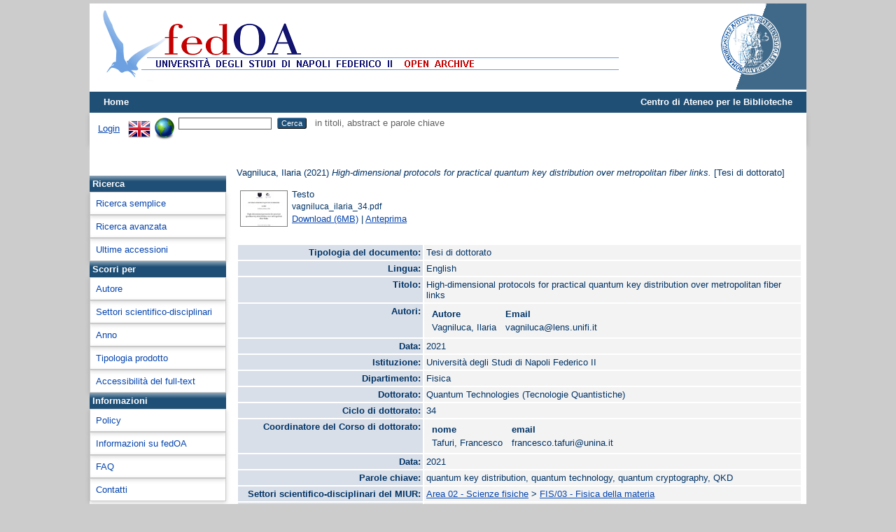

--- FILE ---
content_type: text/html; charset=utf-8
request_url: http://www.fedoa.unina.it/14354/
body_size: 30775
content:
<!DOCTYPE html>
<html xmlns="http://www.w3.org/1999/xhtml">
  <head>
    <meta http-equiv="X-UA-Compatible" content="IE=edge" />
    <title> High-dimensional protocols for practical quantum key distribution over metropolitan fiber links  - fedOA</title>
    <link rel="icon" href="/favicon.ico" type="image/x-icon" />
    <link rel="shortcut icon" href="/favicon.ico" type="image/x-icon" />
    <meta name="eprints.eprintid" content="14354" />
<meta content="5" name="eprints.rev_number" />
<meta name="eprints.eprint_status" content="archive" />
<meta name="eprints.userid" content="3197" />
<meta name="eprints.dir" content="disk0/00/01/43/54" />
<meta name="eprints.datestamp" content="2021-12-20 18:05:42" />
<meta name="eprints.lastmod" content="2024-02-28 11:33:30" />
<meta name="eprints.status_changed" content="2024-02-28 11:33:30" />
<meta content="thesis_phd" name="eprints.type" />
<meta content="show" name="eprints.metadata_visibility" />
<meta content="Vagniluca, Ilaria" name="eprints.creators_name" />
<meta content="vagniluca@lens.unifi.it" name="eprints.creators_id" />
<meta content="High-dimensional protocols for practical 
quantum key distribution over metropolitan 
fiber links" name="eprints.title" />
<meta content="quantum key distribution, quantum technology, quantum cryptography, QKD" name="eprints.keywords" />
<meta name="eprints.abstract" content="Quantum key distribution (QKD) enables the establishment of private keys between remote users, by exploiting a quantum technology rather than the conventional key distribution protocols. Starting from its first formulation in the 1980s, the research field behind QKD has undergone considerable development through the last decades, making it the most advanced among the other emerging quantum technologies, both at the theoretical level as well as in terms of practical implementations. However, nowadays QKD technologies and services are still rarely adopted outside the laboratories, mainly due to the high costs of implementation and to the demanding requirements in terms of environmental noise and stability of the experimental apparatus.
During my PhD program, my research activity has been focused on metropolitan-scale QKD, based on fiber optic links. In particular, we have been able to implement in-field tests of QKD over an installed single-mode fiber in the metropolitan area of Florence, where we also addressed the issue of compatibility between the current QKD technologies and classical optical communication, by testing the coexistence of quantum and classical signals multiplexed in the same
fiber. In the meanwhile, in the laboratory, we designed and tested novel protocols and setups for practical high-dimensional QKD. Specifically, we successfully demonstrated an efficient scheme for high-dimensional time-encoded QKD, requiring a very simplified setup, and an improved round-robin protocol with high-dimensional encoding, exhibiting higher tolerance for the noise that typically affects the quantum measurements." />
<meta content="2021" name="eprints.date" />
<meta content="eng" name="eprints.language" />
<meta name="eprints.cycle" content="34" />
<meta name="eprints.phd" content="Quantum Technologies (Tecnologie Quantistiche)" />
<meta name="eprints.coordinator_name" content="HASH(0x5645f2b9ec80)" />
<meta content="francesco.tafuri@unina.it" name="eprints.coordinator_id" />
<meta content="FIS_03" name="eprints.sectors_miur" />
<meta content="public" name="eprints.full_text_status" />
<meta name="eprints.institution" content="Università degli Studi di Napoli Federico II" />
<meta name="eprints.department" content="Fisica" />
<meta content="no" name="eprints.eu_project" />
<meta name="eprints.eu_type" content="info:eu-repo/semantics/doctoralThesis" />
<meta name="eprints.citation" content="  Vagniluca, Ilaria  (2021) High-dimensional protocols for practical quantum key distribution over metropolitan fiber links.  [Tesi di dottorato]     " />
<meta name="eprints.document_url" content="http://www.fedoa.unina.it/14354/1/vagniluca_ilaria_34.pdf" />
<link rel="schema.DC" href="http://purl.org/DC/elements/1.0/" />
<meta content="http://www.fedoa.unina.it/14354/" name="DC.relation" />
<meta content="High-dimensional protocols for practical 
quantum key distribution over metropolitan 
fiber links" name="DC.title" />
<meta name="DC.creator" content="Vagniluca, Ilaria" />
<meta content="Quantum key distribution (QKD) enables the establishment of private keys between remote users, by exploiting a quantum technology rather than the conventional key distribution protocols. Starting from its first formulation in the 1980s, the research field behind QKD has undergone considerable development through the last decades, making it the most advanced among the other emerging quantum technologies, both at the theoretical level as well as in terms of practical implementations. However, nowadays QKD technologies and services are still rarely adopted outside the laboratories, mainly due to the high costs of implementation and to the demanding requirements in terms of environmental noise and stability of the experimental apparatus.
During my PhD program, my research activity has been focused on metropolitan-scale QKD, based on fiber optic links. In particular, we have been able to implement in-field tests of QKD over an installed single-mode fiber in the metropolitan area of Florence, where we also addressed the issue of compatibility between the current QKD technologies and classical optical communication, by testing the coexistence of quantum and classical signals multiplexed in the same
fiber. In the meanwhile, in the laboratory, we designed and tested novel protocols and setups for practical high-dimensional QKD. Specifically, we successfully demonstrated an efficient scheme for high-dimensional time-encoded QKD, requiring a very simplified setup, and an improved round-robin protocol with high-dimensional encoding, exhibiting higher tolerance for the noise that typically affects the quantum measurements." name="DC.description" />
<meta name="DC.date" content="2021" />
<meta name="DC.type" content="Tesi di dottorato" />
<meta name="DC.type" content="NonPeerReviewed" />
<meta content="text" name="DC.format" />
<meta name="DC.language" content="it" />
<meta content="http://www.fedoa.unina.it/14354/1/vagniluca_ilaria_34.pdf" name="DC.identifier" />
<meta name="DC.identifier" content="  Vagniluca, Ilaria  (2021) High-dimensional protocols for practical quantum key distribution over metropolitan fiber links.  [Tesi di dottorato]     " />
<meta content="eng" name="DC.language" />
<link rel="canonical" href="http://www.fedoa.unina.it/14354/" />
<link title="RDF+XML" type="application/rdf+xml" rel="alternate" href="http://www.fedoa.unina.it/cgi/export/eprint/14354/RDFXML/sire-eprint-14354.rdf" />
<link href="http://www.fedoa.unina.it/cgi/export/eprint/14354/Refer/sire-eprint-14354.refer" rel="alternate" type="text/plain" title="Refer" />
<link title="Simple Metadata" type="text/plain; charset=utf-8" rel="alternate" href="http://www.fedoa.unina.it/cgi/export/eprint/14354/Simple/sire-eprint-14354.txt" />
<link href="http://www.fedoa.unina.it/cgi/export/eprint/14354/COinS/sire-eprint-14354.txt" title="OpenURL ContextObject in Span" type="text/plain; charset=utf-8" rel="alternate" />
<link href="http://www.fedoa.unina.it/cgi/export/eprint/14354/RIS/sire-eprint-14354.ris" rel="alternate" type="text/plain" title="Reference Manager" />
<link href="http://www.fedoa.unina.it/cgi/export/eprint/14354/JSON/sire-eprint-14354.js" type="application/json; charset=utf-8" rel="alternate" title="JSON" />
<link title="OpenURL ContextObject" type="text/xml; charset=utf-8" rel="alternate" href="http://www.fedoa.unina.it/cgi/export/eprint/14354/ContextObject/sire-eprint-14354.xml" />
<link href="http://www.fedoa.unina.it/cgi/export/eprint/14354/Text/sire-eprint-14354.txt" rel="alternate" type="text/plain; charset=utf-8" title="ASCII Citation" />
<link href="http://www.fedoa.unina.it/cgi/export/eprint/14354/DIDL/sire-eprint-14354.xml" rel="alternate" type="text/xml; charset=utf-8" title="MPEG-21 DIDL" />
<link href="http://www.fedoa.unina.it/cgi/export/eprint/14354/DC/sire-eprint-14354.txt" title="Dublin Core" rel="alternate" type="text/plain; charset=utf-8" />
<link title="MODS" type="text/xml; charset=utf-8" rel="alternate" href="http://www.fedoa.unina.it/cgi/export/eprint/14354/MODS/sire-eprint-14354.xml" />
<link href="http://www.fedoa.unina.it/cgi/export/eprint/14354/EndNote/sire-eprint-14354.enw" title="EndNote" type="text/plain; charset=utf-8" rel="alternate" />
<link href="http://www.fedoa.unina.it/cgi/export/eprint/14354/RefWorks/sire-eprint-14354.ref" title="RefWorks" type="text/plain" rel="alternate" />
<link title="RDF+N3" type="text/n3" rel="alternate" href="http://www.fedoa.unina.it/cgi/export/eprint/14354/RDFN3/sire-eprint-14354.n3" />
<link href="http://www.fedoa.unina.it/cgi/export/eprint/14354/DC_DOI/sire-eprint-14354.txt" type="text/plain; charset=utf-8" rel="alternate" title="Dublin Core" />
<link href="http://www.fedoa.unina.it/cgi/export/eprint/14354/DataCiteXML/sire-eprint-14354.xml" title="Data Cite XML" rel="alternate" type="application/xml; charset=utf-8" />
<link title="BibTeX" type="text/plain; charset=utf-8" rel="alternate" href="http://www.fedoa.unina.it/cgi/export/eprint/14354/BibTeX/sire-eprint-14354.bib" />
<link type="text/plain" rel="alternate" title="RDF+N-Triples" href="http://www.fedoa.unina.it/cgi/export/eprint/14354/RDFNT/sire-eprint-14354.nt" />
<link href="http://www.fedoa.unina.it/cgi/export/eprint/14354/HTML/sire-eprint-14354.html" type="text/html; charset=utf-8" rel="alternate" title="HTML Citation" />
<link rel="alternate" type="text/xml; charset=utf-8" title="METS" href="http://www.fedoa.unina.it/cgi/export/eprint/14354/METS/sire-eprint-14354.xml" />
<link title="DIDL" type="text/xml; charset=utf-8" rel="alternate" href="http://www.fedoa.unina.it/cgi/export/eprint/14354/DEPOSITOLEGALE/sire-eprint-14354.xml" />
<link href="http://www.fedoa.unina.it/cgi/export/eprint/14354/CSV/sire-eprint-14354.csv" title="Multiline CSV" rel="alternate" type="text/csv; charset=utf-8" />
<link href="http://www.fedoa.unina.it/cgi/export/eprint/14354/Atom/sire-eprint-14354.xml" rel="alternate" type="application/atom+xml;charset=utf-8" title="Atom" />
<link title="Dublin Core" type="text/plain; charset=utf-8" rel="alternate" href="http://www.fedoa.unina.it/cgi/export/eprint/14354/DC_OPENAIRE/sire-eprint-14354.txt" />
<link title="EP3 XML" rel="alternate" type="application/vnd.eprints.data+xml; charset=utf-8" href="http://www.fedoa.unina.it/cgi/export/eprint/14354/XML/sire-eprint-14354.xml" />
<link rel="Top" href="http://www.fedoa.unina.it/" />
    <link rel="Sword" href="http://www.fedoa.unina.it/sword-app/servicedocument" />
    <link rel="SwordDeposit" href="http://www.fedoa.unina.it/id/contents" />
    <link href="http://www.fedoa.unina.it/cgi/search" rel="Search" type="text/html" />
    <link href="http://www.fedoa.unina.it/cgi/opensearchdescription" title="fedOA" rel="Search" type="application/opensearchdescription+xml" />
    <script type="text/javascript">
// <![CDATA[
var eprints_http_root = "http://www.fedoa.unina.it";
var eprints_http_cgiroot = "http://www.fedoa.unina.it/cgi";
var eprints_oai_archive_id = "fedoa.unina.it";
var eprints_logged_in = false;
var eprints_logged_in_userid = 0; 
var eprints_logged_in_username = ""; 
var eprints_logged_in_usertype = ""; 
var eprints_lang_id = "it";
// ]]></script>
    <style type="text/css">.ep_logged_in { display: none }</style>
    <link href="/style/auto-3.4.6.css?1732279742" rel="stylesheet" type="text/css" />
    <script src="/javascript/auto-3.4.6.js?1732279742" type="text/javascript">
//padder
</script>
    <!--[if lte IE 6]>
        <link rel="stylesheet" type="text/css" href="/style/ie6.css" />
   <![endif]-->
    <meta content="EPrints 3.4.6" name="Generator" />
    <meta http-equiv="Content-Type" content="text/html; charset=UTF-8" />
    <meta content="it" http-equiv="Content-Language" />
    
  </head>
  <body>
    <div id="content">
    

      
  <!-- INIZIA SUPERIORE -->   
      <!--
  <div class="ep_tm_nav-up">
         <a href="http://www.sba.unina.it">Centro di Ateneo per le Biblioteche</a> |   
              <div id="ep_tm_languages"> 
                   <a href="/cgi/set_lang?lang=en&amp;referrer={$config{http_url}}">english</a> |
                  <a href="/cgi/set_lang?lang=it&amp;referrer={$config{http_url}}">italiano</a>
              </div>
  </div>
-->
      
  <div class="ep_tm_header ep_noprint">
      
           <div class="ep_tm_site_logo">
                 <a href="http://www.fedoa.unina.it/" title="fedOA">
                 <img alt="fedOA" src="/images/sitelogo.png" />
                 </a>
          </div>
    
             <div class="ep_tm_unina_logo">
             <a href="http://www.unina.it" title="Università di Napoli Federico II">
             <img alt="Universita di Napoli Federico II" src="/images/unina-fedoa.png" />
             </a>
         </div>
  
    <!--
         <div class="ep_tm_unina_logo">
             <a href="http://www.unina.it" title="Università di Napoli Federico II">
             <img alt="Università di Napoli Federico II" src="/images/barra_unina.jpg"/>
             </a>
         </div>
   -->
   
   
      <ul class="ep_tm_menu">
        <li>
          <a href="http://www.fedoa.unina.it">
            Home
          </a>
        </li>
        
<!--
        <li>
          <a href="{$config{http_url}}/information.html">
            <epc:phrase ref="template/navigation:about"/>
          </a>
        </li>
        <li>
          <a href="{$config{http_url}}/view/" menu="ep_tm_menu_browse">
            <epc:phrase ref="template/navigation:browse"/>
          </a>
          <ul id="ep_tm_menu_browse" style="display:none;">
            <li>
              <a href="{$config{http_url}}/view/year/">
                <epc:phrase ref="bin/generate_views:indextitleprefix"/>
                <epc:phrase ref="viewname_eprint_year"/>
              </a>
            </li>
            <li>
              <a href="{$config{http_url}}/view/subjects/">
                <epc:phrase ref="bin/generate_views:indextitleprefix"/>
                <epc:phrase ref="viewname_eprint_subjects"/>
              </a>
            </li>
            <li>
              <a href="{$config{http_url}}/view/divisions/">
                <epc:phrase ref="bin/generate_views:indextitleprefix"/>
                <epc:phrase ref="viewname_eprint_divisions"/>
              </a>
            </li>
            <li>
              <a href="{$config{http_url}}/view/creators/">
                <epc:phrase ref="bin/generate_views:indextitleprefix"/>
                <epc:phrase ref="viewname_eprint_creators"/>
              </a>
            </li>
          </ul>
           </li>
 --> 
        <li style="float:right"><a href="http://www.sba.unina.it" style="color:#ffffff; text-decoration: none;">Centro di Ateneo per le Biblioteche</a></li>
      </ul>

      <table class="ep_tm_searchbar">
        <tr>
          <td align="left">
            <ul id="ep_tm_menu_tools" class="ep_tm_key_tools"><li class="ep_tm_key_tools_item"><a href="/cgi/users/home" class="ep_tm_key_tools_item_link">Login</a></li></ul>
          </td>
          <td align="right" style="white-space: nowrap">
            <div id="ep_tm_languages"><a title="English" href="/cgi/set_lang?lang=en&amp;referrer=http%3A%2F%2Fwww.fedoa.unina.it%2F14354%2F"><img alt="English" border="0" align="top" src="/images/flags/en.png" /></a><a title="Cancella i cookie per la scelta della lingua" href="/cgi/set_lang?referrer=http%3A%2F%2Fwww.fedoa.unina.it%2F14354%2F"><img src="/images/flags/aero.png" alt="Cancella i cookie per la scelta della lingua" align="top" border="0" /></a></div>
            <form method="get" accept-charset="utf-8" action="http://www.fedoa.unina.it/cgi/search" style="display:inline">
              <input class="ep_tm_searchbarbox" size="20" type="text" name="q" />
              <input class="ep_tm_searchbarbutton" value="Cerca" type="submit" name="_action_search" />
              in titoli, abstract e parole chiave
              <input type="hidden" name="_action_search" value="Search" />
              <input type="hidden" name="_order" value="bytitle" />
              <input type="hidden" name="basic_srchtype" value="ALL" />
              <input type="hidden" name="_satisfyall" value="ALL" />
            </form>
          </td>
        </tr>
      </table>

    </div>
    
 <!-- INIZIA PARTE CENTRALE -->   

<div class="ep_tm_central">

<!-- INIZIA MENU SX -->

 <div class="ep_tm_page_menu-sx">
	 <div style="padding:10px 40px;">
   <div data-badge-details="right" data-badge-type="medium-donut" class="altmetric-embed"></div>
	</div>
     <div class="ep_toolbox"><div class="ep_toolbox_tab">
      Ricerca
    </div></div>
    
      <div class="ep_toolbox"><div class="ep_toolbox_content">
           <a href="http://www.fedoa.unina.it/cgi/search/simple">Ricerca semplice</a>
      </div></div>

    <div class="ep_toolbox"><div class="ep_toolbox_content">
         <a href="http://www.fedoa.unina.it/cgi/search/advanced">Ricerca avanzata</a>
    </div></div>
<!--  
       <div class="ep_toolbox"><div class="ep_toolbox_content" >
         <u>Full text ad accesso aperto</u>
    </div></div>
-->   
          <div class="ep_toolbox"><div class="ep_toolbox_content">
                 <a href="http://www.fedoa.unina.it/cgi/latest">Ultime accessioni</a>

    </div></div>
  
     <div class="ep_toolbox"><div class="ep_toolbox_tab">
      Scorri per
    </div></div>

    <div class="ep_toolbox"><div class="ep_toolbox_content">
              <a href="http://www.fedoa.unina.it/view/creators/">
                
                Autore
              </a>
    </div></div>
   
   
  
    <div class="ep_toolbox"><div class="ep_toolbox_content">
      <a href="http://www.fedoa.unina.it/view/subjects/">
                
                Settori scientifico-disciplinari
              </a>
       </div></div>

    <div class="ep_toolbox"><div class="ep_toolbox_content">
              <a href="http://www.fedoa.unina.it/view/year/">
                
                Anno
              </a>
      </div></div>    

  
<!--
     <div class="ep_toolbox"><div class="ep_toolbox_content" >
              <a href="{$config{http_url}}/view/creators_dep/">
                <epc:phrase ref="bin/generate_views:indextitleprefix"/>
                <epc:phrase ref="viewname_eprint_creators_dep"/>
              </a>
    </div></div>
-->

    <div class="ep_toolbox"><div class="ep_toolbox_content">
              <a href="http://www.fedoa.unina.it/view/types/">
                
                Tipologia prodotto
              </a>
    </div></div>
<!--   
       <div class="ep_toolbox"><div class="ep_toolbox_content" >
         <u>Dottorato</u>
    </div></div>
   
          <div class="ep_toolbox"><div class="ep_toolbox_content" >
         <u>Accessibilità full-text</u>
    </div></div>
   
-->
    <div class="ep_toolbox"><div class="ep_toolbox_content">
              <a href="http://www.fedoa.unina.it/view/by_fulltext/">
                
                Accessibilità del full-text
              </a>
    </div></div>
<!--
    <div class="ep_toolbox"><div class="ep_toolbox_content" >
              <a href="{$config{http_url}}/view/isicrui/">
                <epc:phrase ref="bin/generate_views:indextitleprefix"/>
                <epc:phrase ref="viewname_eprint_isicrui"/>
              </a>
    </div></div>
 --> 

   <div class="ep_toolbox"><div class="ep_toolbox_tab">
      Informazioni
    </div></div>
   

    <div class="ep_toolbox"><div class="ep_toolbox_content">
          <a href="http://www.fedoa.unina.it/policies.html">
            Policy
          </a>
        </div></div>
   

    <div class="ep_toolbox"><div class="ep_toolbox_content">
          <a href="http://www.fedoa.unina.it/information.html">
            Informazioni su fedOA
          </a>
        </div></div>

   
    <div class="ep_toolbox"><div class="ep_toolbox_content">
          <a href="http://www.fedoa.unina.it/faq.html">
            FAQ
          </a>
        </div></div>  
   
   
    <div class="ep_toolbox"><div class="ep_toolbox_content">
          <a href="http://www.fedoa.unina.it/contact.html">
            Contatti
          </a>
        </div></div>  
             
   </div>
 
 <!-- FINE MENU SX -->


<!-- INIZIA CONTENUTO PAGINA -->

   <div class="ep_tm_page_content">
     <!--
        <h1 class="ep_tm_pagetitle">
          <epc:pin ref="title"/>
        </h1>
-->
        <div class="ep_summary_content"><div class="ep_summary_content_top"></div><div class="ep_summary_content_left"></div><div class="ep_summary_content_right"></div><div class="ep_summary_content_main">

	<style>
	th.field {
		text-align: right;
		vertical-align: top;
		background-color: #d9dfe8;
		width: 33%;
	}
	td.field {
		text-align: left;
		vertical-align: top;
		background-color: #f3f3f3;
	}
	</style>

	<p style="margin-bottom: 1em">
		


		<span class="person_name">Vagniluca, Ilaria</span>
	

(2021)

<em>High-dimensional protocols for practical &#13;
quantum key distribution over metropolitan &#13;
fiber links.</em>


		[Tesi di dottorato]
	


	



	</p>

	

	

		
	
		
			
			<table>
				
					<tr>
						<td valign="top" align="right"><a href="http://www.fedoa.unina.it/14354/1/vagniluca_ilaria_34.pdf" onblur="EPJS_HidePreview( event, 'doc_preview_56829', 'right' );" onmouseover="EPJS_ShowPreview( event, 'doc_preview_56829', 'right' );" onmouseout="EPJS_HidePreview( event, 'doc_preview_56829', 'right' );" onfocus="EPJS_ShowPreview( event, 'doc_preview_56829', 'right' );" class="ep_document_link"><img alt="[thumbnail of vagniluca_ilaria_34.pdf]" border="0" src="http://www.fedoa.unina.it/14354/1.hassmallThumbnailVersion/vagniluca_ilaria_34.pdf" title="vagniluca_ilaria_34.pdf" class="ep_doc_icon" /></a><div id="doc_preview_56829" class="ep_preview"><div><div><span><img alt="" src="http://www.fedoa.unina.it/14354/1.haspreviewThumbnailVersion/vagniluca_ilaria_34.pdf" class="ep_preview_image" id="doc_preview_56829_img" border="0" /><div class="ep_preview_title">Anteprima</div></span></div></div></div></td>
						<td valign="top">
							
<span class="ep_document_citation">
<span class="document_format">Testo</span>
<br /><span class="document_filename">vagniluca_ilaria_34.pdf</span>




</span>
<br />
							<a href="http://www.fedoa.unina.it/14354/1/vagniluca_ilaria_34.pdf" class="ep_document_link">Download (6MB)</a>
							
				
				| <a href="http://www.fedoa.unina.it/14354/1.haslightboxThumbnailVersion/vagniluca_ilaria_34.pdf" rel="lightbox[docs] nofollow" title="  Testo &lt;http://www.fedoa.unina.it/14354/1/vagniluca_ilaria_34.pdf&gt; 
vagniluca_ilaria_34.pdf      ">Anteprima</a>
				
				
							
	
							<ul>
							
							</ul>
						</td>
					</tr>
				
			</table>
		

	

	

	<table style="margin-bottom: 1em; margin-top: 1em;" cellpadding="3">
		<tr>
			<th class="field">Tipologia del documento:</th>
			<td class="field">
				Tesi di dottorato
				
				
				
			</td>
		</tr>
		
		
			
			<tr>
				<th class="field">Lingua:</th>
				<td class="field">English</td>
			</tr>
			
		
			
		
			
			<tr>
				<th class="field">Titolo:</th>
				<td class="field">High-dimensional protocols for practical &#13;
quantum key distribution over metropolitan &#13;
fiber links</td>
			</tr>
			
		
			
			<tr>
				<th class="field">Autori:</th>
				<td class="field"><div class="ep_compound ep_creators"><div class="ep_compound_header_row"><div data-row-cell-index="0" class="ep_compound_header_cell">Autore</div><div class="ep_compound_header_cell" data-row-cell-index="0">Email</div></div><div class="ep_compound_data_row" data-row-index="0"><div class="ep_compound_data_row_cell" data-row-cell-index="0"><span class="person_name">Vagniluca, Ilaria</span></div><div class="ep_compound_data_row_cell" data-row-cell-index="1">vagniluca@lens.unifi.it</div></div></div></td>
			</tr>
			
		
			
		
			
		
			
			<tr>
				<th class="field">Data:</th>
				<td class="field">2021</td>
			</tr>
			
		
			
		
			
		
			
			<tr>
				<th class="field">Istituzione:</th>
				<td class="field">Università degli Studi di Napoli Federico II</td>
			</tr>
			
		
			
		
			
			<tr>
				<th class="field">Dipartimento:</th>
				<td class="field">Fisica</td>
			</tr>
			
		
			
		
			
		
			
		
			
			<tr>
				<th class="field">Dottorato:</th>
				<td class="field">Quantum Technologies (Tecnologie Quantistiche)</td>
			</tr>
			
		
			
			<tr>
				<th class="field">Ciclo di dottorato:</th>
				<td class="field">34</td>
			</tr>
			
		
			
		
			
			<tr>
				<th class="field">Coordinatore del Corso di dottorato:</th>
				<td class="field"><div class="ep_compound ep_coordinator"><div class="ep_compound_header_row"><div data-row-cell-index="0" class="ep_compound_header_cell">nome</div><div data-row-cell-index="0" class="ep_compound_header_cell">email</div></div><div class="ep_compound_data_row"><div data-row-cell-index="0" class="ep_compound_data_row_cell"><span class="person_name">Tafuri, Francesco</span></div><div data-row-cell-index="1" class="ep_compound_data_row_cell">francesco.tafuri@unina.it</div></div></div></td>
			</tr>
			
		
			
		
			
		
			
		
			
		
			
		
			
		
			
		
			
		
			
		
			
		
			
		
			
		
			
		
			
		
			
		
			
		
			
			<tr>
				<th class="field">Data:</th>
				<td class="field">2021</td>
			</tr>
			
		
			
		
			
		
			
		
			
		
			
		
			
		
			
		
			
		
			
		
			
			<tr>
				<th class="field">Parole chiave:</th>
				<td class="field">quantum key distribution, quantum technology, quantum cryptography, QKD</td>
			</tr>
			
		
			
		
			
		
			
		
			
			<tr>
				<th class="field">Settori scientifico-disciplinari del MIUR:</th>
				<td class="field"><a href="http://www.fedoa.unina.it/view/subjects/ssd-02.html">Area 02 - Scienze fisiche</a> &gt; <a href="http://www.fedoa.unina.it/view/subjects/FIS=5F03.html">FIS/03 - Fisica della materia</a></td>
			</tr>
			
		
			
		
			
		
			
		
			
		
			
		
			
			<tr>
				<th class="field">Depositato il:</th>
				<td class="field">20 Dic 2021 18:05</td>
			</tr>
			
		
			
			<tr>
				<th class="field">Ultima modifica:</th>
				<td class="field">28 Feb 2024 11:33</td>
			</tr>
			
		
		<tr>
			<th class="field">URI:</th>
			<td class="field"><a href="http://www.fedoa.unina.it/id/eprint/14354">http://www.fedoa.unina.it/id/eprint/14354</a></td>
		</tr>
		
	</table>
	<!--<p><a href="{$slang{ref}}" target="_new"><img src="http://srv02.unina.it:3210/sfx_local/sfx.{$slang{ext}}" /></a></p>-->
	
	

	
		<h2>Abstract</h2>
		<p style="text-align: left; margin: 1em auto 0em auto">Quantum key distribution (QKD) enables the establishment of private keys between remote users, by exploiting a quantum technology rather than the conventional key distribution protocols. Starting from its first formulation in the 1980s, the research field behind QKD has undergone considerable development through the last decades, making it the most advanced among the other emerging quantum technologies, both at the theoretical level as well as in terms of practical implementations. However, nowadays QKD technologies and services are still rarely adopted outside the laboratories, mainly due to the high costs of implementation and to the demanding requirements in terms of environmental noise and stability of the experimental apparatus.&#13;
During my PhD program, my research activity has been focused on metropolitan-scale QKD, based on fiber optic links. In particular, we have been able to implement in-field tests of QKD over an installed single-mode fiber in the metropolitan area of Florence, where we also addressed the issue of compatibility between the current QKD technologies and classical optical communication, by testing the coexistence of quantum and classical signals multiplexed in the same&#13;
fiber. In the meanwhile, in the laboratory, we designed and tested novel protocols and setups for practical high-dimensional QKD. Specifically, we successfully demonstrated an efficient scheme for high-dimensional time-encoded QKD, requiring a very simplified setup, and an improved round-robin protocol with high-dimensional encoding, exhibiting higher tolerance for the noise that typically affects the quantum measurements.</p>
	
	
<h3 class="irstats2_summary_page_header">Downloads</h3>
<div class="irstats2_summary_page_container">
<p>Downloads per month over past year</p>
<div id="irstats2_summary_page_downloads" class="irstats2_graph"></div>
<!--<p style="text-align:center"><a href="#" id="irstats2_summary_page:link">View more statistics</a></p>-->
</div>
<script type="text/javascript">
document.observe("dom:loaded",function(){
		var epLocation = location.href.split('/');
		var irstats2_summary_page_eprintid = epLocation[epLocation.length-2];

		/* $( 'irstats2_summary_page:link' ).setAttribute( 'href', '/cgi/stats/report/eprint/' + irstats2_summary_page_eprintid ); */

		new EPJS_Stats_GoogleGraph ( { 'context': {
			'range':'1y',
			'set_name': 'eprint',
			'set_value': irstats2_summary_page_eprintid,
			'datatype':'downloads' },
			'options': {
			'container_id': 'irstats2_summary_page_downloads', 'date_resolution':'month','graph_type':'column'
			} } );
		});

</script>

	
		<h3>Actions (login required)</h3>
		<table class="ep_summary_page_actions">
		
			<tr>
				<td><a href="/cgi/users/home?screen=EPrint%3A%3AView&amp;eprintid=14354"><img alt="Modifica documento" src="/style/images/action_view.png" class="ep_form_action_icon" title="Modifica documento button" role="button" /></a></td>
				<td>Modifica documento</td>
			</tr>
		
		</table>
	

</div><div class="ep_summary_content_bottom"></div><div class="ep_summary_content_after"></div></div>
   </div>
  </div>


    <div class="ep_tm_footer ep_noprint">
      <div class="ep_tm_eprints_empty"><p></p>  </div> 
        
         <div class="ep_tm_eprints_about">
           <div style="vertical-align:middle;text-align:center; font-weight:bold;">Università di Napoli - Centro di Ateneo per le Biblioteche</div>
      </div> 
      <div class="ep_tm_eprints_logo">fedOA è realizzato con 
        <a href="http://eprints.org/software/">
          <img style="float: middle;" alt="EPrints Logo" src="/images/eprintslogo.png" />
        </a>
      </div>
        

  </div>
 
<!-- FINE CONTENUTO PAGINA -->

<!-- FINE PARTE CENTRALE -->  
    </div>
<!--script src='http://d1uo4w7k31k5mn.cloudfront.net/eprints.embed.js'></script-->
<!-- FINE ID CONTENT -->
  </body>
</html>